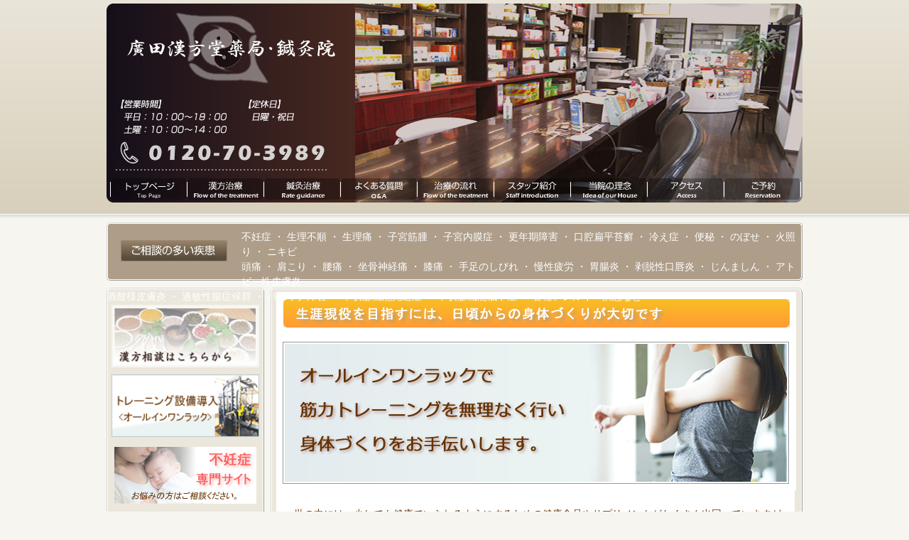

--- FILE ---
content_type: text/html; charset=UTF-8
request_url: https://www.hirota-kanpodo.com/training.html
body_size: 3362
content:
<!DOCTYPE HTML PUBLIC "-//W3C//DTD HTML 4.01 Transitional//EN" "http://www.w3.org/TR/html4/loose.dtd">
<html><!-- InstanceBegin template="/Templates/common.dwt" codeOutsideHTMLIsLocked="false" -->
<head>
<meta http-equiv="Content-Type" content="text/html; charset=utf-8">
<meta name="ROBOTS" content="ALL" />
<!-- InstanceBeginEditable name="meta_title" -->
<title>廣田漢方堂薬局・鍼灸院／フィットネス</title>
<meta name="Description" content="大阪市港区、弁天町の廣田漢方堂は生涯現役の為に身体づくりをお手伝いします。" /> 
<meta name="Keywords" content="大阪,弁天町,鍼灸,薬局" lang="ja" xml:lang="ja" /> 
<link rel="stylesheet" href="css/training.css" type="text/css" />
<!-- InstanceEndEditable -->
<link rel="stylesheet" href="css/common.css" type="text/css" />
<link rel="prev" href="http://www.hirota-kanpodo.com" />  
<meta name="Author" content="" />
<meta name="copyright" content="廣田漢方堂薬局・鍼灸院" />
<meta http-equiv="imagetoolbar" content="no" />
<script type="text/javascript" src="js/rollover.js"></script>
<!-- InstanceBeginEditable name="javascript_con" -->
<script type="text/javascript">
// iPhoneまたは、Androidの場合は振り分けを判断
// if ((navigator.userAgent.indexOf('iPhone') > 0 && navigator.userAgent.indexOf('iPad') == -1) || navigator.userAgent.indexOf('iPod') > 0 || navigator.userAgent.indexOf('Android') > 0)
// {
//     location.href = 'http://www.hirota-kanpodo.com/sp/20.html';
// }
</script>
<!-- InstanceEndEditable -->
</head>

<body>
<div id="container">
  <div id="head">
    <div id="logo"><a href="index.html"><img src="img/common/logo.jpg" width="350" height="110"></a></div> 
    <div id="menu">
      <a href="index.html"><img src="img/common/menu01_off.jpg" width="108" height="30"></a><!--
   --><a href="kanpou.html"><img src="img/common/menu02_off.jpg" width="108" height="30"></a><!--
   --><a href="shinkyu.html"><img src="img/common/menu03_off.jpg" width="108" height="30"></a><!--
   --><a href="faq01.html"><img src="img/common/menu04_off.jpg" width="108" height="30"></a><!--
   --><a href="flow.html"><img src="img/common/menu05_off.jpg" width="108" height="30"></a><!--
   --><a href="staff.html"><img src="img/common/menu06_off.jpg" width="108" height="30"></a><!--
   --><a href="idea.html"><img src="img/common/menu07_off.jpg" width="108" height="30"></a><!--   
   --><a href="access.html"><img src="img/common/menu08_off.jpg" width="108" height="30"></a><!--
   --><a href="access.html#a"><img src="img/common/menu09_off.jpg" width="109" height="30"></a></div>  
    <!-- menu -->
  </div> <!-- head -->

  <div id="inquiry">
    <p id="btn01"><a href="flow.html#reserv"><img src="img/common/inquiry.jpg" alt="お問い合わせ" width="150" height="30"></a></p>
    <p id="txt01">不妊症 ・ 生理不順 ・ 生理痛 ・ 子宮筋腫 ・ 子宮内膜症 ・ 更年期障害 ・ 口腔扁平苔癬 ・ 冷え症 ・ 便秘 ・ のぼせ ・ 火照り ・ ニキビ <br>
      頭痛 ・ 肩こり ・ 腰痛 ・ 坐骨神経痛 ・ 膝痛 ・ 手足のしびれ ・ 慢性疲労 ・ 胃腸炎 ・ 剥脱性口唇炎 ・  じんましん ・ アトピー性皮膚炎<br>
    酒皶様皮膚炎 ・ 過敏性腸症候群 ・ パニック障害 ・ 甲状腺機能亢進症 ・ 甲状腺機能低下症 ・ 各種アレルギー疾患など　</p>

  </div>  <!-- inquiry -->
</div>  <!-- container -->

<div id="frame">
  <div id="left">
    <!-- InstanceBeginEditable name="Side Eria" -->
      <!--  バナー   -->  <!--  不妊症バナー -->
    <div id="bnr">
      <blockquote>
        <p><br>
      <!--<a href="recruit.html" target="_blank"><img src="img/common/bnr11.jpg" alt="薬剤師募集中！" width="208" height="88" /></a><br>-->
          <a href="access.html#a" target="_blank"><img src="img/common/bnr14.jpg" alt="漢方相談はこちら" width="208" height="88" /></a><br>
          <a href="training.html" target="_blank"><img src="img/common/bnr13.jpg" alt="トレーニング設備導入！" width="208" height="88" /></a><br>
      <!--<a href="seminar.html" target="_blank"><img src="img/common/bnr09.jpg" alt="臨床家育成塾：臨床中医漢方気学講座_開講！" width="208" height="88" /></a><br>-->
          <a href="http://kodakara-kampo.com/" target="_blank"><img src="img/common/bnr06.jpg" alt="35歳から42歳までの体外受精にチャレンジする女性へ" width="208" height="88" /></a><br>
          <a href="http://www.kanpo-taiken.com/experience/result/4/618/" target="_blank"><img src="img/common/bnr05.jpg" alt="漢方体験.com　廣田漢方堂レビュー" width="208" height="88" /></a><br>
          <a href="http://ameblo.jp/inochi-kirameki" target="_blank"><img src="img/common/bnr02.jpg" alt="廣田漢方堂薬局・鍼灸院　blog" width="208" height="88"></a><br>         
          <!--<a href="http://ameblo.jp/hirotakampodo" target="_blank"><img src="img/common/bnr08.jpg" alt="STAFF blog" width="208" height="88"></a><br>-->
        <img src="img/common/line01.jpg" width="208" height="30"></p>
      </blockquote>
    </div><br>
      <!--  店舗案内 -->
	<!-- InstanceEndEditable -->
  </div>
  <div id="right">
  <!-- InstanceBeginEditable name="Contens Eria" -->
    <a name="seminar"></a><img src="img/training/tit01.jpg" width="732" height="60"><br>
    <img src="img/training/tit02.jpg" width="732" height="219">
    <div id="con">
      <p class="txt">世の中には、少しでも健康でいられるようにするための健康食品やサプリメントがたくさん出回っていますが、<br>
        何よりも大切なのは「身体の基本である筋量・筋力」を維持することです。<br>
      そのためには、運動が欠かせません。運動せずに「筋量・筋力」を維持することは不可能です。</p>
      <table width="700"  border="0" cellpadding="0" cellspacing="0">
        <tr>
          <td width="212"><img src="img/training/img01.jpg" width="212" height="283"></td>
          <td width="458"><p class="txt">一般的には、身体づくりの基本として、ウォーキングなどが推奨されていますが、ウォーキングでは「筋量・筋力」を維持、もしくは発達させることは非常に難しいです。なぜならウォーキングレベルの運動は「負荷」がないからです。</p>
            <p class="txt">健康的な身体づくり、生涯現役を目指すなら、身体に「負荷」をかけることが大切で、またそれを継続することが求められます。</p>
            <p class="txt">廣田漢方堂では、その身体づくりを行うためにあらゆる筋力トレーニングを無理なく行うことができる「オールインワンラック」を導入しました。</p>
            <p class="txt">「オールインワンラック」では、従来のバーベルトレーニングのみならず、スミスマシンやケーブルマシンが付属しており、それぞれの方の身体能力に応じた筋力トレーニングが可能です。</p>
          <p class="txt">トレーニングルームは完全個室！！</p></td>
        </tr>
      </table>
    </div>
    
  <!-- InstanceEndEditable -->
  </div>
</div>  <!-- Contents frame -->
<div id="down"></div>  

<div id="foot">
  <div id="sitemap">
    <table border="0" cellspacing="0" cellpadding="0" id="sm">
      <tr>
        <td colspan="5"><img src="img/common/mc.jpg"></td>
      </tr>
    <tr>
      <td width="80">&nbsp;</td>
      <td width="110">■ <a href="index.html">Top Page</a></td>
      <td width="110">■ <a href="Sterility01.html">不妊症</a></td>
      <td width="110">■ <a href="flow.html">治療の流れ</a></td>
      <td width="110">■ <a href="acupuncture.html">料金案内</a></td>
    </tr>
    <tr>
      <td>&nbsp;</td>
      <td>■ <a href="idea.html">当院の理念</a></td>
      <td>■ <a href="staff.html">院長紹介</a></td>
      <td>■ <a href="access.html">アクセス</a></td>
      <td>■ <a href="privacy.html">個人情報取扱</a></td>
    </tr>
    <tr>
      <td colspan="5"><img src="img/common/sc.jpg" width="520" height="20"></td>
      </tr>
    <tr>
      <td>【男性の検査】</td>
      <td>■ <a href="Sterility02.html">男性ホルモン検査</a></td>
      <td>■ <a href="Sterility03.html">一般精液検査</a></td>
      <td colspan="2">■ <a href="Sterility04.html">基本検査について</a></td>
      </tr>
    <tr>
      <td>【女性の検査】</td>
      <td>■ <a href="Sterility05.html">女性ホルモン検査</a></td>
      <td>■ <a href="Sterility06.html">ヒューナーテスト </a></td>
      <td>■ <a href="Sterility07.html">基礎体温</a></td>
      <td>■ <a href="Sterility08.html">頚管粘液検査</a></td>
    </tr>
    <tr>
      <td>&nbsp;</td>
      <td>■ <a href="Sterility09.html">超音波検査</a></td>
      <td>■ <a href="Sterility10.html">抗精子抗体検査</a></td>
      <td colspan="2">■ <a href="Sterility11.html">子宮卵管造影検査</a></td>
      </tr>
    <tr>
      <td>【不妊治療】</td>
      <td>■ <a href="Sterility12.html">タイミング療法</a></td>
      <td>■ <a href="Sterility13.html">人工授精</a></td>
      <td>■ <a href="Sterility14.html">ギフト法</a></td>
      <td>■ <a href="Sterility15.html">体外受精</a></td>
    </tr>
    <tr>
      <td>&nbsp;</td>
      <td colspan="4">■ <a href="Sterility16.html">顕微授精aa</a></td>
      </tr>
  </table>
    <img src="img/common/logo.jpg" width="350" height="110"><br>
    <br>
    【求人募集中】<br>
    <a href="http://navi-in.jp" target="_blank"><img src="img/common/navi-in.gif" alt="柔道整復師　求人" width="162" height="50"></a>

    <div id="cr">CopyRight (c)2012 廣田漢方堂薬局・鍼灸院. All Rights Reserved. </div>

</div>  </div>  
</body>
<!-- InstanceEnd --></html>

--- FILE ---
content_type: text/css
request_url: https://www.hirota-kanpodo.com/css/training.css
body_size: -105
content:
.txt{
	clear:both;
	padding:5px;
	margin: 0;
	font-size:14px;
}


--- FILE ---
content_type: text/css
request_url: https://www.hirota-kanpodo.com/css/common.css
body_size: 1019
content:
@charset "shift_jis";

/*		Reset
	--------------------*/
* {
	zoom:1;
}

html {
	overflow-y:scroll;
}

body,div,dl,dt,dd,ul,h1,h2,h3,h4,h5,h6,pre,form,fieldset,input,textarea,p,blockquote,th,td {
	margin:0;
	padding:0;
	text-align: left;
}

address,caption,cite,code,dfn,em,strong,th,var {
	font-style:normal;
}

table {
	border-collapse:collapse;
	border-spacing:0;
}

caption,th {
	text-align:left;
}

th,td {
	vertical-align:top;
}
th {
	font-weight:normal;
}

q:before,
q:after {
	content:'';
}

object,
embed {
	vertical-align:top;
}

hr,
legend {
	display:none;
}

h1,h2,h3,h4,h5,h6 {
	font-size: 100%;
}

img,
a img,
abbr,
acronym,
fieldset {
	border:0;
}

img {
	vertical-align:top;
}

textarea {
	overflow-y:auto;
}

  
/*		LinkColor
	--------------------*/
a:link ,
a:visited {
	color:#3366CC;
	text-decoration: none;
}
a:hover ,
a:active {
	color:#3366CC;
	text-decoration:underline;
}

/*		body
	--------------------*/
body {
	color: #666;
	font-family:"ＭＳ Ｐゴシック";
	font-size:12px;
	line-height:150%;
	text-align:center;
	background:url(../img/common/bg-head.jpg) repeat-x #F7F5EF;
	
	
}

/*		#container
	--------------------*/
#container {
	width:980px;
	margin:0 auto;
	text-align:left;
}


/*		#head
	--------------------*/
#head {
	background:url(../img/common/bg-hi.jpg)  no-repeat;
	height:301px;
}

#logo{
	padding:12px 0 0 0;
}

#menu{
	padding:129px 0 0 5px;
}

#inquiry{
	width:980px;
	margin:0 auto;
	color: #FFF;
	margin:12px 0 0 0;
	height:98px;
	background:url(../img/common/bg-inquiry.jpg)  no-repeat  #F7F5EF;
}

#btn01{
	float:left;
	margin:25px 20px;
}


#txt01{
	padding:10px 10px 0 0;
	font-size:14px;
	line-height:150%;
}

#bnr img{
	margin:0 0 10px 0;
}

/*		# Contents frame
	--------------------*/

#frame {
	width:980px;
	margin:0 auto;
	text-align:left;
	background:url(../img/common/bg-frame.jpg) repeat-y;
	overflow:hidden;
	clear:both;
}

#con{
	width:710px;
	background:#FFFFFF;
	color:#663300;
	padding:20px 0 10px 20px;
	margin:0 0 15px 0;
}

/*		# side menu
	--------------------*/
#left{
	width:208px;
	float:left;
	padding:0 7px;
	color:#663300;
}


#txt02{
	padding:5px 0 0 0;
}


#consul{
	width:208px;
	margin:10px 0;
}

#consul th{
	padding:3px 0;
}

#consul td{
	padding:15px 0 0 0;
}


#sub img{
	padding:0 0 10px 0;
}

/*		#contents
	--------------------*/

#right{
	width:732px;
	float:left;
	padding:0 7px 0 17px;
}


.sp{
	clear:both;
}




#down{
	width:980px;
	height:20px;
	background:url(../img/common/bg-down.jpg) no-repeat;
	margin:0 auto;
}



/*		#footer
	--------------------*/
#foot{
	clear:both;
	height:320px;
	padding:30px 0 0 0;
	background:url(../img/common/bg-foot.jpg) repeat-x;
	font-family:"ＭＳ Ｐゴシック";
	font-size:11px;
	color:#665845;
}


#sitemap{
	width:980px;
	margin:0 auto;
}

#sm{
	width:540px;
	float:left;
	
}

#sm td{
	padding:5px 0;
}


#cr{
	padding:20px 10px 10px 0;
	clear:both;
	color:#CFC6AD;
	text-align:right;
}

#foot a:link ,
#foot a:visited {
	color:#665845;
	text-decoration: none;
}
#foot a:hover ,
#foot a:active {
	color:#3366CC;
	text-decoration:underline;
}




/*		#txt color
	--------------------*/
.style{
	color:#FF3300;
}

.style01{
	color:#FF6600;
	font-size:16px;
	font-weight:bold;
}

.style02{
	color:#FF3300;
	font-size:16px;
	font-weight:bold;
}

.style03{
	color:#82592F;
	font-size:18px;
	font-weight:bold;
}

.style04{
	color:#FF6600;
	font-size:18px;
	font-weight:bold;
}

.style05{
	color:#FF0000;
}

.style06{
	color:#4885C1;
	font-size:18px;
	font-weight:bold;
}

.style07{
	color:#FF6363;
	font-size:18px;
	font-weight:bold;
}

.style08{
	color:#FF3300;
	font-size:16px;
	font-family:"ヒラギノ角ゴ Pro W3", "Hiragino Kaku Gothic Pro", "メイリオ", Meiryo, Osaka, "ＭＳ Ｐゴシック", "MS PGothic", sans-serif;
}

.style09{
	color:#0064FB;
	font-size:16px;
	font-weight:bold;
}


--- FILE ---
content_type: application/javascript
request_url: https://www.hirota-kanpodo.com/js/rollover.js
body_size: 9
content:
function R(){if(document.getElementsByTagName){var p= document.getElementsByTagName("img");for(var i=0;i<p.length;i++){if(p[i].getAttribute("src").match("_off.")){p[i].onmouseover=function(){this.setAttribute("src",this.getAttribute("src").replace("_off.", "_on."));};p[i].onmouseout=function(){this.setAttribute("src", this.getAttribute("src").replace("_on.", "_off."));}}}}}if(window.addEventListener){window.addEventListener("load",R,false);}else if(window.attachEvent){window.attachEvent("onload",R);}